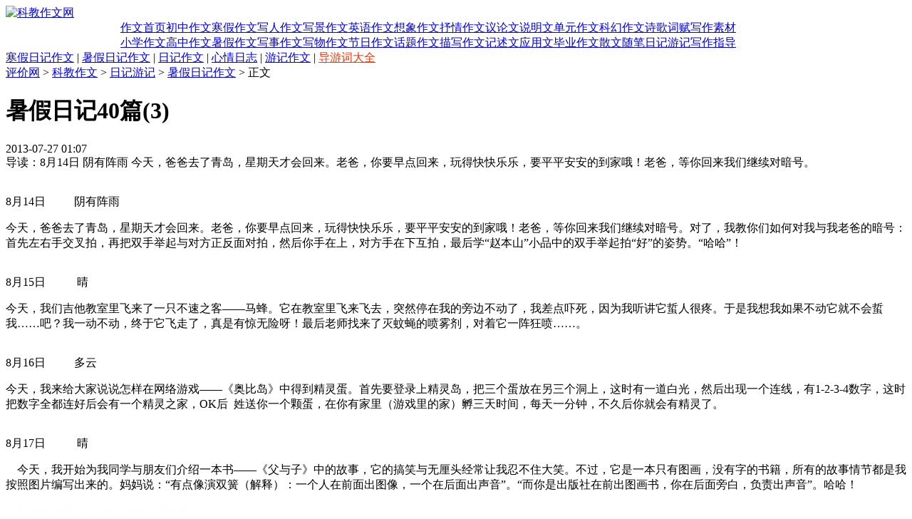

--- FILE ---
content_type: text/html
request_url: http://zw.nseac.com/html/911/448633_3.html
body_size: 15495
content:
<!DOCTYPE html PUBLIC "-//W3C//DTD XHTML 1.0 Transitional//EN" "http://www.w3.org/TR/xhtml1/DTD/xhtml1-transitional.dtd">
<html xmlns="http://www.w3.org/1999/xhtml">
<head>
<meta http-equiv="Content-Type" content="text/html; charset=utf-8" />
<meta http-equiv="x-ua-compatible" content="ie=7" />
<title>暑假日记40篇(3)_暑假日记作文_科教作文网</title>
<meta name="keywords" content="暑假日记40篇(3),暑假日记作文" />
<meta name="description" content="8月14日 阴有阵雨 今天，爸爸去了青岛，星期天才会回来。老爸，你要早点回来，玩得快快乐乐，要平平安安的到家哦！老爸，等你回来我们继续对暗号。" />
<link href="http://www.nseac.com/templets/css/fanwen.css" rel="stylesheet" media="screen" type="text/css" />
</head>
<body>
<div class="innerdiv" id="SiteNavi">
  <script src="http://www.nseac.com/templets/js/zwjs/sitenavi.js" language="javascript"></script>
</div>
<div class="space10"></div>

<div class="innerdiv" id="LogoBanner">
  <div id="logo">
<a href="http://zw.nseac.com/"><img border="0" alt="科教作文网" src="http://www.nseac.com/templets/images/fanwen/zwlogo.gif"></a>
  </div>
  <div id="banner">
    <script type="text/javascript" src="http://www.nseac.com/templets/js/adjs/topbanner1.js" ></script>
  </div>
  <div id="banner2">
    <script type="text/javascript" src="http://www.nseac.com/templets/js/adjs/topbanner2.js" ></script>
  </div>
</div>
<div class="space10"></div>

<table width="950" cellspacing="0" cellpadding="0" border="0" align="center" id="navbart" class="mt">
  <tr>
    <td class="l">&nbsp;</td>
    <td class="m"><a href="http://zw.nseac.com/">作文首页</a><a href="http://zw.nseac.com/html/693/">初中作文</a><a href="http://zw.nseac.com/html/716/">寒假作文</a><a href="http://zw.nseac.com/html/698/">写人作文</a><a href="http://zw.nseac.com/html/700/">写景作文</a><a href="http://zw.nseac.com/html/704/">英语作文</a><a href="http://zw.nseac.com/html/705/">想象作文</a><a href="http://zw.nseac.com/html/707/">抒情作文</a><a href="http://zw.nseac.com/html/710/">议论文</a><a href="http://zw.nseac.com/html/712/">说明文</a><a href="http://zw.nseac.com/html/714/">单元作文</a><a href="http://zw.nseac.com/html/723/">科幻作文</a><a href="http://zw.nseac.com/html/721/">诗歌词赋</a><a href="http://zw.nseac.com/html/718/">写作素材</a><br />
	<a href="http://zw.nseac.com/html/692/">小学作文</a><a href="http://zw.nseac.com/html/694/">高中作文</a><a href="http://zw.nseac.com/html/717/">暑假作文</a><a href="http://zw.nseac.com/html/699/">写事作文</a><a href="http://zw.nseac.com/html/701/">写物作文</a><a href="http://zw.nseac.com/html/709/">节日作文</a><a href="http://zw.nseac.com/html/706/">话题作文</a><a href="http://zw.nseac.com/html/708/">描写作文</a><a href="http://zw.nseac.com/html/711/">记述文</a><a href="http://zw.nseac.com/html/713/">应用文</a><a href="http://zw.nseac.com/html/715/">毕业作文</a><a href="http://zw.nseac.com/html/722/">散文随笔</a><a class="first" href="http://zw.nseac.com/html/720/">日记游记</a><a href="http://zw.nseac.com/html/719/">写作指导</a></td>
    <td class="r">&nbsp;</td>
  </tr>
</table>

<div class="innerdiv" id="ClassNavi">
  <div id="ClassNaviTxt">
    <a href="http://zw.nseac.com/html/910/">寒假日记作文</a> | <a href="http://zw.nseac.com/html/911/">暑假日记作文</a> | <a href="http://zw.nseac.com/html/691/">日记作文</a> | <a href="http://zw.nseac.com/html/724/">心情日志</a> | <a href="http://zw.nseac.com/html/903/">游记作文</a> | <a target="_blank" href="http://fw.nseac.com/html/630/"><font color="#ff3300">导游词大全</font></a>
  </div>
</div>
<div class="space5"></div>

<div id="ArtTl">
  <span><script src="http://www.nseac.com/templets/js/zwjs/arttl.js" language="javascript"></script></span>
</div>

<div class="innerdiv" id="ArtMain">
  <div id="ArtLeft">
    <div id="Position">
	  <span><a href='http://www.nseac.com'>评价网</a> > <a href='http://zw.nseac.com/'>科教作文</a> > <a href='http://zw.nseac.com/html/720/'>日记游记</a> > <a href='http://zw.nseac.com/html/911/'>暑假日记作文</a> > 正文</span>
	</div>
	<div id="ArtContent">
      <h1>暑假日记40篇(3)</h1>
      <span id="Print"><script src="http://www.nseac.com/templets/js/adjs/print.js"></script> 2013-07-27 01:07</span>
      <div id="Hzh1"><script src="http://www.nseac.com/templets/js/adjs/hzh1.js"></script></div>
	  <div id="Hzh4">导读：8月14日 阴有阵雨 今天，爸爸去了青岛，星期天才会回来。老爸，你要早点回来，玩得快快乐乐，要平平安安的到家哦！老爸，等你回来我们继续对暗号。</div>
	  <div id="Hzh2"><script src="http://www.nseac.com/templets/js/adjs/hzh2.js"></script></div><style> .Ycj240 { color:#101010; } </style>
</P>
<P><BR>8月14日&nbsp;&nbsp;&nbsp;&nbsp;&nbsp;&nbsp;&nbsp;&nbsp;&nbsp; 阴有阵雨</P>
<P>今天，爸爸去了青岛，星期天才会回来。老爸，你要早点回来，玩得快快乐乐，要平平安安的到家哦！老爸，等你回来我们继续对暗号。对了，我教你们如何对我与我老爸的暗号：首先左右手交叉拍，再把双手举起与对方正反面对拍，然后你手在上，对方手在下互拍，最后学“赵本山”小品中的双手举起拍“好”的姿势。“哈哈”！</P>
<P><BR>8月15日&nbsp;&nbsp;&nbsp;&nbsp;&nbsp;&nbsp;&nbsp;&nbsp;&nbsp;&nbsp; 晴</P>
<P>今天，我们吉他教室里飞来了一只不速之客——马蜂。它在教室里飞来飞去，突然停在我的旁边不动了，我差点吓死，因为我听讲它蜇人很疼。于是我想我如果不动它就不会蜇我……吧？我一动不动，终于它飞走了，真是有惊无险呀！最后老师找来了灭蚊蝇的喷雾剂，对着它一阵狂喷……。</P>
<P><BR>8月16日&nbsp;&nbsp;&nbsp;&nbsp;&nbsp;&nbsp;&nbsp;&nbsp;&nbsp; 多云</P>
<P>今天，我来给大家说说怎样在网络游戏——《奥比岛》中得到精灵蛋。首先要登录上精灵岛，把三个蛋放在另三个洞上，这时有一道白光，然后出现一个连线，有1-2-3-4数字，这时把数字全都连好后会有一个精灵之家，OK后&nbsp; 姓送你一个颗蛋，在你有家里（游戏里的家）孵三天时间，每天一分钟，不久后你就会有精灵了。</P>
<P><BR>8月17日&nbsp;&nbsp;&nbsp;&nbsp;&nbsp;&nbsp;&nbsp;&nbsp;&nbsp;&nbsp; 晴</P>
<P>&nbsp;&nbsp;&nbsp; 今天，我开始为我同学与朋友们介绍一本书——《父与子》中的故事，它的搞笑与无厘头经常让我忍不住大笑。不过，它是一本只有图画，没有字的书籍，所有的故事情节都是我按照图片编写出来的。妈妈说：“有点像演双簧（解释）：一个人在前面出图像，一个在后面出声音”。“而你是出版社在前出图画书，你在后面旁白，负责出声音”。哈哈！</P>
<P> <font color='#FDFDFD'>（科教范文网 lw.nseaC.Com编辑发布）</font> <BR>8月18日&nbsp;&nbsp;&nbsp;&nbsp;&nbsp;&nbsp;&nbsp;&nbsp;&nbsp;&nbsp; 多云</P>
<P>《糟透了的家庭作业》</P>
<P>&nbsp;&nbsp;&nbsp; 一天，学校里语文胡老师给同学们布置了一项特别的家庭作业：“我的爸爸”。“写爸爸”我应该怎么写呢？明明（子）托着脑袋正为如何写作文而苦恼着，爸爸（父）知道后就想帮助一下小朋友。于是爸爸在看了题目后，拿起笔就在本子上帮明明写了一篇关于“父亲”的作文草稿（写的是爷爷）。并告诉明明可以按照他的文章去写，不过要再补充一下内容再交。可是明明没有那么做，而是直接拿着爸爸写的文章就拿到学校交给了老师。</P>
<P>放学后，老师留下了明明，说要进行家访，见见他的家长。明明心里忐忑不安地带领着老师回到家中。见了明明的爸爸，老师说：“这是明明今天上交的作文，都是什么呀，谁写作文” ？老师走后，爸爸生气地痛打了明明一顿，说：“你怎么回事，不是叫你补充一下再抄写一份吗？你怎么能把我写的上交老师” ！（300字）</P>
<P><BR>8月20日　　　　　　多云</P>
<P>《海上遇难》</P>
<P>有一天，明明与爸爸一家人外出旅游。他们一大早各自把行李拎着，坐车来到海边，像搬家一样地搬运着行李。收拾好后，明明与爸爸来到游轮上看大海、吹海风。突然，他们发现海面上有一支手臂在海面上一沉一浮，“不好，有人落水”爸爸说道。他们想一定是有人落水了，一定要赶快去救人。于是爸爸奋不顾身跳入海水中救人，明明看到跟着也跳入水中，向那个求救的手臂奋力游过去，可是游到手臂旁一看，差点晕了。那是一支掉入海里的木头手臂，手臂上的手指朝上，上面刻着两个大字“前方”。他们看到情况不对，赶紧回头要游上海轮时，才发现海轮已离他们好远好远了……。于是他们骑上木头，在海面上飘浮着，对身边开过的海轮与游船大声呼喊“HELP……”。（300字）</P>
<P> <font color='#FDFDFD'>（科教范文网 lw.AsEac.com编辑整理）</font> <BR>8月23日　　　　　　阴有雨</P>
<P>今天爸爸带我到洪泽湖游玩，那里的风景我非常喜欢，山青水秀，湖面像一面大镜子，周围环境特别的舒服、安静。</P>
<P>我主要介绍一下我在那里吃和住的情况。我在那里吃了一道我认为非常好吃的菜——清水煮龙虾，爸爸说：“那就是一道操作很简单的菜”。但是，我觉得有一句广告词叫“不吃不知道，一吃忘不了”，形容它的美味再好不过了。</P>
<P>我与爸爸，还有他的朋友们一起住在一个五星级的宾馆——洪泽湖国际大酒店。进入宾馆的大厅，非常的气派、豪华。进入房间，我在房间内到处寻找着我听别人告诉我五星级宾馆里有的DVD机，找了半天却没有。爸爸说：“这里没有这些”。但是，宾馆里电视节目有许多频道，我看得太过瘾了。早上，五星级宾馆还有免费的早餐供应呢，不要太高级了！（ 300字）</P>
<P><BR>8月25日　　　　　　多云</P>
<P>今天是爸爸的生日，昨天我请求妈妈给我买一个魔术道具，我准备表演一个小小的魔术送给爸爸做为生日礼物。我和妈妈来到桥林大酒店对面的魔术道具店，选了半天，选中了一个叫“彩虹变色”的小魔术。怎么玩我会在明天的日记里告诉大家。我要回家赶快练习，准备好才能表演。</P>
<P><BR>8月26日&nbsp;&nbsp;&nbsp;&nbsp;&nbsp;&nbsp; 多云</P>
<P>今天，我教大家玩“彩虹变色”小魔术（首先需要专业道具，道具在桥林大酒店对面的魔术道具店里买）。下面，我开始介绍：它是一种能把黑色变成“红、黄、蓝、绿”的色魔术。它有两块圆板，把两块圆板拿好，互相轻轻一擦，黑色就开始变幻色彩。神奇吧！不过我的技术不高，很快就被识破了其中的玄机。</P>
<P><BR>8月27日&nbsp;&nbsp;&nbsp;&nbsp;&nbsp;&nbsp; 多云</P>
<P>庆祝完爸爸的生日之后，我还在玩手中的魔术道具。最近，我特别喜欢台湾的知名魔术家——刘谦，是我的偶像。他个头不高、但长得很帅哦！经常会说一句口头禅是“下面就是见证奇迹的时刻”。</P>
<P>我跟爷爷说：“我想学变魔术”。爷爷说：“业余学可以，专业学魔术就不能好好学习文化了”。“算了，我当做业余爱好玩吧”，我说。</P>
<P> <div class='Ycj240'>（科教作文网http://zw.<b>ΝsΕAc</b>.Com编辑整理）</div> <BR>8月28日&nbsp;&nbsp;&nbsp;&nbsp; 阴</P>
<P>《由仆人代劳》</P>
<P>&nbsp;&nbsp;&nbsp; 今天，我接着说父与子的故事。父与子（明明）一天在庭院里的躺椅上休息，子老把手指放在嘴里吮吸。父亲批评他，他不听。父亲生气了，把随身仆人叫来，把子的手指放在仆人的嘴里。子不愿意了，立马把手指从仆人嘴里拿出来，说了句“好脏”。以后，子再也不把手指放在嘴里了。哈哈！</P>
<P><BR>8月29日&nbsp;&nbsp;&nbsp;&nbsp;&nbsp; 阴有雨</P>
<P>今天，我的《父与子》被我弟弟借去了，我没有书在手里，所以说不了他们的故事。</P>
<P>我们马上就要开学了，我又能看见我的同学，哦耶！太好了，我的同学与朋友们，我想死你们了。暑假里，我除了写作业，就是写作业、上课，我都无聊极了。虽然，我放假也出去玩了两趟，但是没有我的同学与朋友在身边，真是觉得不好玩。<BR></P><div style="text-align:center" >  &nbsp;&nbsp;3&nbsp;&nbsp; </div>
	  <div class="dede_pages"><ul class="pagelist"><li><a>共3页: </a></li><li><a href='448633_2.html'>上一页</a></li><li><a href='448633.html'>1</a></li><li><a href='448633_2.html'>2</a></li><li class="thisclass"><a href='#'>3</a></li><li><a href='#'>下一页</a></li></ul></div>
      <div id="Hzh3"><script src="http://www.nseac.com/templets/js/zwjs/hzh3.js"></script></div>
	
	  <div id="RelateNews">
	    <ul>
	      <li><strong>暑假日记40篇(3)</strong> 相关文章:</li>
	      <li><a title="暑假日记40篇" href="http://zw.nseac.com/html/911/448633.html" >暑假日记40篇</a></li>
<li><a title="暑假日记200字左右8篇" href="http://zw.nseac.com/html/911/448632.html" >暑假日记200字左右8篇</a></li>
<li><a title="2010年暑假日记大全" href="http://zw.nseac.com/html/911/448631.html" >2010年暑假日记大全</a></li>
<li><a title="暑期日记八则" href="http://zw.nseac.com/html/911/448630.html" >暑期日记八则</a></li>
<li><a title="2010年初中生暑假日记大全" href="http://zw.nseac.com/html/911/448629.html" >2010年初中生暑假日记大全</a></li>
<li><a title="中学生暑假日记15篇" href="http://zw.nseac.com/html/911/448628.html" >中学生暑假日记15篇</a></li>
<li><a title="暑假日记200字大全" href="http://zw.nseac.com/html/911/448627.html" >暑假日记200字大全</a></li>
<li><a title="最新小学生暑假日记10篇" href="http://zw.nseac.com/html/911/448626.html" >最新小学生暑假日记10篇</a></li>

	      <li>查看更多&gt;&gt; <h2><a href="">暑假日记作文</a></h2></li>
	    </ul>
	  </div>
    </div>
  </div>

  <div id="ArtRight">
    <div id="RAdTop"><script src="http://www.nseac.com/templets/js/zwjs/rlink.js"></script></div>
    <div id="RAdMid"><script src="http://www.nseac.com/templets/js/zwjs/rblink.js"></script></div>
    <div id="RAdBottom"></div>
  </div>

  <div id="Relate">
    上一篇：<a href='http://zw.nseac.com/html/911/448632.html'>暑假日记200字左右8篇</a>   下一篇：没有了 
  </div>
</div>

<div class="innerdiv" id="MainBottom"></div>
<div class="space10"></div>

<div id="Bottom" class="innerdiv"><script src='http://www.nseac.com/templets/js/adjs/bd_xuanfu.js' language='javascript'></script><script src="http://www.nseac.com/templets/js/zwjs/bottom.js"></script></div>

</body>
</html>
//www.nseac.com/templets/js/zwjs/bottom.js"></script></div>

</body>
</html>
